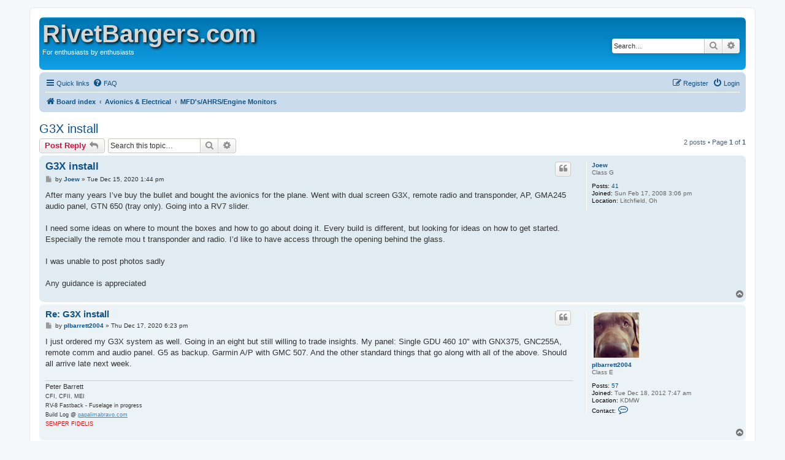

--- FILE ---
content_type: text/html; charset=UTF-8
request_url: https://rivetbangers.com/forums/viewtopic.php?f=15&p=45731&sid=df18dd9b7cc1aab8c592ceaed3519710
body_size: 6206
content:
<!DOCTYPE html>
<html dir="ltr" lang="en-gb">
<head>
<meta charset="utf-8" />
<meta http-equiv="X-UA-Compatible" content="IE=edge">
<meta name="viewport" content="width=device-width, initial-scale=1" />

<title>G3X install - RivetBangers.com</title>

	<link rel="alternate" type="application/atom+xml" title="Feed - RivetBangers.com" href="/forums/app.php/feed?sid=2cf11fdb7d46d8832f227fbcebf38bb3">			<link rel="alternate" type="application/atom+xml" title="Feed - New Topics" href="/forums/app.php/feed/topics?sid=2cf11fdb7d46d8832f227fbcebf38bb3">		<link rel="alternate" type="application/atom+xml" title="Feed - Forum - MFD's/AHRS/Engine Monitors" href="/forums/app.php/feed/forum/15?sid=2cf11fdb7d46d8832f227fbcebf38bb3">	<link rel="alternate" type="application/atom+xml" title="Feed - Topic - G3X install" href="/forums/app.php/feed/topic/6030?sid=2cf11fdb7d46d8832f227fbcebf38bb3">	
	<link rel="canonical" href="https://rivetbangers.com/forums/viewtopic.php?t=6030">

<!--
	phpBB style name: prosilver
	Based on style:   prosilver (this is the default phpBB3 style)
	Original author:  Tom Beddard ( http://www.subBlue.com/ )
	Modified by:
-->

<link href="./assets/css/font-awesome.min.css?assets_version=18" rel="stylesheet">
<link href="./styles/prosilver/theme/stylesheet.css?assets_version=18" rel="stylesheet">
<link href="./styles/prosilver/theme/en/stylesheet.css?assets_version=18" rel="stylesheet">




<!--[if lte IE 9]>
	<link href="./styles/prosilver/theme/tweaks.css?assets_version=18" rel="stylesheet">
<![endif]-->





</head>
<body id="phpbb" class="nojs notouch section-viewtopic ltr ">


<style>
h4 {    font-size: 30pt;
        //color: white;
        color: #d7d6d2;
        text-shadow: 2px 2px 4px #000000;
}
</style>

<div id="wrap" class="wrap">
	<a id="top" class="top-anchor" accesskey="t"></a>
	<div id="page-header">
		<div class="headerbar" role="banner">
					<div class="inner">

			<div id="site-description" class="site-description">
		<!--
		<a id="logo" class="logo" href="./index.php?sid=2cf11fdb7d46d8832f227fbcebf38bb3" title="Board index">
					<span class="site_logo"></span>
				</a>
		-->
				<!--
				<h1>RivetBangers.com</h1>
				-->
				<A style="text-decoration:none" HREF="/"><h4 CLASS="image-link">RivetBangers.com</h4></A>
				<p>For enthusiasts by enthusiasts</p>
				<p class="skiplink"><a href="#start_here">Skip to content</a></p>
			</div>

									<div id="search-box" class="search-box search-header" role="search">
				<form action="./search.php?sid=2cf11fdb7d46d8832f227fbcebf38bb3" method="get" id="search">
				<fieldset>
					<input name="keywords" id="keywords" type="search" maxlength="128" title="Search for keywords" class="inputbox search tiny" size="20" value="" placeholder="Search…" />
					<button class="button button-search" type="submit" title="Search">
						<i class="icon fa-search fa-fw" aria-hidden="true"></i><span class="sr-only">Search</span>
					</button>
					<a href="./search.php?sid=2cf11fdb7d46d8832f227fbcebf38bb3" class="button button-search-end" title="Advanced search">
						<i class="icon fa-cog fa-fw" aria-hidden="true"></i><span class="sr-only">Advanced search</span>
					</a>
					<input type="hidden" name="sid" value="2cf11fdb7d46d8832f227fbcebf38bb3" />

				</fieldset>
				</form>
			</div>
						
			</div>
					</div>
				<div class="navbar" role="navigation">
	<div class="inner">

	<ul id="nav-main" class="nav-main linklist" role="menubar">

		<li id="quick-links" class="quick-links dropdown-container responsive-menu" data-skip-responsive="true">
			<a href="#" class="dropdown-trigger">
				<i class="icon fa-bars fa-fw" aria-hidden="true"></i><span>Quick links</span>
			</a>
			<div class="dropdown">
				<div class="pointer"><div class="pointer-inner"></div></div>
				<ul class="dropdown-contents" role="menu">
					
											<li class="separator"></li>
																									<li>
								<a href="./search.php?search_id=unanswered&amp;sid=2cf11fdb7d46d8832f227fbcebf38bb3" role="menuitem">
									<i class="icon fa-file-o fa-fw icon-gray" aria-hidden="true"></i><span>Unanswered topics</span>
								</a>
							</li>
							<li>
								<a href="./search.php?search_id=active_topics&amp;sid=2cf11fdb7d46d8832f227fbcebf38bb3" role="menuitem">
									<i class="icon fa-file-o fa-fw icon-blue" aria-hidden="true"></i><span>Active topics</span>
								</a>
							</li>
							<li class="separator"></li>
							<li>
								<a href="./search.php?sid=2cf11fdb7d46d8832f227fbcebf38bb3" role="menuitem">
									<i class="icon fa-search fa-fw" aria-hidden="true"></i><span>Search</span>
								</a>
							</li>
					
										<li class="separator"></li>

									</ul>
			</div>
		</li>

				<li data-skip-responsive="true">
			<a href="/forums/app.php/help/faq?sid=2cf11fdb7d46d8832f227fbcebf38bb3" rel="help" title="Frequently Asked Questions" role="menuitem">
				<i class="icon fa-question-circle fa-fw" aria-hidden="true"></i><span>FAQ</span>
			</a>
		</li>
						
			<li class="rightside"  data-skip-responsive="true">
			<a href="./ucp.php?mode=login&amp;redirect=viewtopic.php%3Ff%3D15%26p%3D45731&amp;sid=2cf11fdb7d46d8832f227fbcebf38bb3" title="Login" accesskey="x" role="menuitem">
				<i class="icon fa-power-off fa-fw" aria-hidden="true"></i><span>Login</span>
			</a>
		</li>
					<li class="rightside" data-skip-responsive="true">
				<a href="./ucp.php?mode=register&amp;sid=2cf11fdb7d46d8832f227fbcebf38bb3" role="menuitem">
					<i class="icon fa-pencil-square-o  fa-fw" aria-hidden="true"></i><span>Register</span>
				</a>
			</li>
						</ul>

	<ul id="nav-breadcrumbs" class="nav-breadcrumbs linklist navlinks" role="menubar">
								<li class="breadcrumbs" itemscope itemtype="http://schema.org/BreadcrumbList">
										<span class="crumb"  itemtype="http://schema.org/ListItem" itemprop="itemListElement" itemscope><a href="./index.php?sid=2cf11fdb7d46d8832f227fbcebf38bb3" itemtype="https://schema.org/Thing" itemscope itemprop="item" accesskey="h" data-navbar-reference="index"><i class="icon fa-home fa-fw"></i><span itemprop="name">Board index</span></a><meta itemprop="position" content="1" /></span>

																			<span class="crumb"  itemtype="http://schema.org/ListItem" itemprop="itemListElement" itemscope data-forum-id="43"><a href="./viewforum.php?f=43&amp;sid=2cf11fdb7d46d8832f227fbcebf38bb3" itemtype="https://schema.org/Thing" itemscope itemprop="item"><span itemprop="name">Avionics &amp; Electrical</span></a><meta itemprop="position" content="2" /></span>
																							<span class="crumb"  itemtype="http://schema.org/ListItem" itemprop="itemListElement" itemscope data-forum-id="15"><a href="./viewforum.php?f=15&amp;sid=2cf11fdb7d46d8832f227fbcebf38bb3" itemtype="https://schema.org/Thing" itemscope itemprop="item"><span itemprop="name">MFD's/AHRS/Engine Monitors</span></a><meta itemprop="position" content="3" /></span>
												</li>
		
					<li class="rightside responsive-search">
				<a href="./search.php?sid=2cf11fdb7d46d8832f227fbcebf38bb3" title="View the advanced search options" role="menuitem">
					<i class="icon fa-search fa-fw" aria-hidden="true"></i><span class="sr-only">Search</span>
				</a>
			</li>
			</ul>

	</div>
</div>
	</div>

	
	<a id="start_here" class="anchor"></a>
	<div id="page-body" class="page-body" role="main">
		
		
<h2 class="topic-title"><a href="./viewtopic.php?f=15&amp;t=6030&amp;sid=2cf11fdb7d46d8832f227fbcebf38bb3">G3X install</a></h2>
<!-- NOTE: remove the style="display: none" when you want to have the forum description on the topic body -->
<div style="display: none !important;">A place to discuss the installation of new flat panel instrument technology.<br /></div>


<div class="action-bar bar-top">
	
			<a href="./posting.php?mode=reply&amp;f=15&amp;t=6030&amp;sid=2cf11fdb7d46d8832f227fbcebf38bb3" class="button" title="Post a reply">
							<span>Post Reply</span> <i class="icon fa-reply fa-fw" aria-hidden="true"></i>
					</a>
	
			
			<div class="search-box" role="search">
			<form method="get" id="topic-search" action="./search.php?sid=2cf11fdb7d46d8832f227fbcebf38bb3">
			<fieldset>
				<input class="inputbox search tiny"  type="search" name="keywords" id="search_keywords" size="20" placeholder="Search this topic…" />
				<button class="button button-search" type="submit" title="Search">
					<i class="icon fa-search fa-fw" aria-hidden="true"></i><span class="sr-only">Search</span>
				</button>
				<a href="./search.php?sid=2cf11fdb7d46d8832f227fbcebf38bb3" class="button button-search-end" title="Advanced search">
					<i class="icon fa-cog fa-fw" aria-hidden="true"></i><span class="sr-only">Advanced search</span>
				</a>
				<input type="hidden" name="t" value="6030" />
<input type="hidden" name="sf" value="msgonly" />
<input type="hidden" name="sid" value="2cf11fdb7d46d8832f227fbcebf38bb3" />

			</fieldset>
			</form>
		</div>
	
			<div class="pagination">
			2 posts
							&bull; Page <strong>1</strong> of <strong>1</strong>
					</div>
		</div>




			<div id="p45730" class="post has-profile bg2">
		<div class="inner">

		<dl class="postprofile" id="profile45730">
			<dt class="has-profile-rank no-avatar">
				<div class="avatar-container">
																			</div>
								<a href="./memberlist.php?mode=viewprofile&amp;u=2458&amp;sid=2cf11fdb7d46d8832f227fbcebf38bb3" class="username">Joew</a>							</dt>

						<dd class="profile-rank">Class G</dd>			
		<dd class="profile-posts"><strong>Posts:</strong> <a href="./search.php?author_id=2458&amp;sr=posts&amp;sid=2cf11fdb7d46d8832f227fbcebf38bb3">41</a></dd>		<dd class="profile-joined"><strong>Joined:</strong> Sun Feb 17, 2008 3:06 pm</dd>		
		
											<dd class="profile-custom-field profile-phpbb_location"><strong>Location:</strong> Litchfield, Oh</dd>
							
						
		</dl>

		<div class="postbody">
						<div id="post_content45730">

						<h3 class="first"><a href="./viewtopic.php?p=45730&amp;sid=2cf11fdb7d46d8832f227fbcebf38bb3#p45730">G3X install</a></h3>

													<ul class="post-buttons">
																																									<li>
							<a href="./posting.php?mode=quote&amp;f=15&amp;p=45730&amp;sid=2cf11fdb7d46d8832f227fbcebf38bb3" title="Reply with quote" class="button button-icon-only">
								<i class="icon fa-quote-left fa-fw" aria-hidden="true"></i><span class="sr-only">Quote</span>
							</a>
						</li>
														</ul>
							
						<p class="author">
									<a class="unread" href="./viewtopic.php?p=45730&amp;sid=2cf11fdb7d46d8832f227fbcebf38bb3#p45730" title="Post">
						<i class="icon fa-file fa-fw icon-lightgray icon-md" aria-hidden="true"></i><span class="sr-only">Post</span>
					</a>
								<span class="responsive-hide">by <strong><a href="./memberlist.php?mode=viewprofile&amp;u=2458&amp;sid=2cf11fdb7d46d8832f227fbcebf38bb3" class="username">Joew</a></strong> &raquo; </span><time datetime="2020-12-15T18:44:44+00:00">Tue Dec 15, 2020 1:44 pm</time>
			</p>
			
			
			
			<div class="content">After many years I’ve buy the bullet and bought the avionics for the plane. Went with dual screen G3X, remote radio and transponder, AP, GMA245 audio panel, GTN 650 (tray only). Going into a RV7 slider.<br>
<br>
I need some ideas on where to mount the boxes and how to go about doing it.  Every build is different, but looking for ideas on how to get started.  Especially the remote mou t transponder and radio.  I’d like to have access through the opening behind the glass.<br>
<br>
I was unable to post photos sadly<br>
<br>
Any guidance is appreciated</div>

			
			
									
									
						</div>

		</div>

				<div class="back2top">
						<a href="#top" class="top" title="Top">
				<i class="icon fa-chevron-circle-up fa-fw icon-gray" aria-hidden="true"></i>
				<span class="sr-only">Top</span>
			</a>
					</div>
		
		</div>
	</div>

	<hr class="divider" />
				<div id="p45731" class="post has-profile bg1">
		<div class="inner">

		<dl class="postprofile" id="profile45731">
			<dt class="has-profile-rank has-avatar">
				<div class="avatar-container">
																<a href="./memberlist.php?mode=viewprofile&amp;u=13146&amp;sid=2cf11fdb7d46d8832f227fbcebf38bb3" class="avatar"><img class="avatar" src="./download/file.php?avatar=13146.jpg" width="80" height="80" alt="User avatar" /></a>														</div>
								<a href="./memberlist.php?mode=viewprofile&amp;u=13146&amp;sid=2cf11fdb7d46d8832f227fbcebf38bb3" class="username">plbarrett2004</a>							</dt>

						<dd class="profile-rank">Class E</dd>			
		<dd class="profile-posts"><strong>Posts:</strong> <a href="./search.php?author_id=13146&amp;sr=posts&amp;sid=2cf11fdb7d46d8832f227fbcebf38bb3">57</a></dd>		<dd class="profile-joined"><strong>Joined:</strong> Tue Dec 18, 2012 7:47 am</dd>		
		
											<dd class="profile-custom-field profile-phpbb_location"><strong>Location:</strong> KDMW</dd>
																	
							<dd class="profile-contact">
				<strong>Contact:</strong>
				<div class="dropdown-container dropdown-left">
					<a href="#" class="dropdown-trigger" title="Contact plbarrett2004">
						<i class="icon fa-commenting-o fa-fw icon-lg" aria-hidden="true"></i><span class="sr-only">Contact plbarrett2004</span>
					</a>
					<div class="dropdown">
						<div class="pointer"><div class="pointer-inner"></div></div>
						<div class="dropdown-contents contact-icons">
																																								<div>
																	<a href="http://www.papalimabravo.com" title="Website">
										<span class="contact-icon phpbb_website-icon">Website</span>
									</a>
																																																<a href="http://twitter.com/peterlbarrett" title="Twitter" class="last-cell">
										<span class="contact-icon phpbb_twitter-icon">Twitter</span>
									</a>
																	</div>
																					</div>
					</div>
				</div>
			</dd>
				
		</dl>

		<div class="postbody">
						<div id="post_content45731">

						<h3 ><a href="./viewtopic.php?p=45731&amp;sid=2cf11fdb7d46d8832f227fbcebf38bb3#p45731">Re: G3X install</a></h3>

													<ul class="post-buttons">
																																									<li>
							<a href="./posting.php?mode=quote&amp;f=15&amp;p=45731&amp;sid=2cf11fdb7d46d8832f227fbcebf38bb3" title="Reply with quote" class="button button-icon-only">
								<i class="icon fa-quote-left fa-fw" aria-hidden="true"></i><span class="sr-only">Quote</span>
							</a>
						</li>
														</ul>
							
						<p class="author">
									<a class="unread" href="./viewtopic.php?p=45731&amp;sid=2cf11fdb7d46d8832f227fbcebf38bb3#p45731" title="Post">
						<i class="icon fa-file fa-fw icon-lightgray icon-md" aria-hidden="true"></i><span class="sr-only">Post</span>
					</a>
								<span class="responsive-hide">by <strong><a href="./memberlist.php?mode=viewprofile&amp;u=13146&amp;sid=2cf11fdb7d46d8832f227fbcebf38bb3" class="username">plbarrett2004</a></strong> &raquo; </span><time datetime="2020-12-17T23:23:53+00:00">Thu Dec 17, 2020 6:23 pm</time>
			</p>
			
			
			
			<div class="content">I just ordered my G3X system as well. Going in an eight but still willing to trade insights. My panel: Single GDU 460 10" with GNX375, GNC255A, remote comm and audio panel. G5 as backup. Garmin A/P with GMC 507. And the other standard things that go along with all of the above. Should all arrive late next week.</div>

			
			
									
									<div id="sig45731" class="signature">Peter Barrett<br>
<span style="font-size: 84%; line-height: 116%;">CFI, CFII, MEI<br>
RV-8 Fastback - Fuselage in progress<br>
Build Log @ <a href="http://www.papalimabravo.com" class="postlink">papalimabravo.com</a> <br>
<span style="color:red">SEMPER FIDELIS</span></span></div>
						</div>

		</div>

				<div class="back2top">
						<a href="#top" class="top" title="Top">
				<i class="icon fa-chevron-circle-up fa-fw icon-gray" aria-hidden="true"></i>
				<span class="sr-only">Top</span>
			</a>
					</div>
		
		</div>
	</div>

	<hr class="divider" />
	

	<div class="action-bar bar-bottom">
	
			<a href="./posting.php?mode=reply&amp;f=15&amp;t=6030&amp;sid=2cf11fdb7d46d8832f227fbcebf38bb3" class="button" title="Post a reply">
							<span>Post Reply</span> <i class="icon fa-reply fa-fw" aria-hidden="true"></i>
					</a>
		
	
			<form method="post" action="./viewtopic.php?f=15&amp;t=6030&amp;sid=2cf11fdb7d46d8832f227fbcebf38bb3">
		<div class="dropdown-container dropdown-container-left dropdown-button-control sort-tools">
	<span title="Display and sorting options" class="button button-secondary dropdown-trigger dropdown-select">
		<i class="icon fa-sort-amount-asc fa-fw" aria-hidden="true"></i>
		<span class="caret"><i class="icon fa-sort-down fa-fw" aria-hidden="true"></i></span>
	</span>
	<div class="dropdown hidden">
		<div class="pointer"><div class="pointer-inner"></div></div>
		<div class="dropdown-contents">
			<fieldset class="display-options">
							<label>Display: <select name="st" id="st"><option value="0" selected="selected">All posts</option><option value="1">1 day</option><option value="7">7 days</option><option value="14">2 weeks</option><option value="30">1 month</option><option value="90">3 months</option><option value="180">6 months</option><option value="365">1 year</option></select></label>
								<label>Sort by: <select name="sk" id="sk"><option value="a">Author</option><option value="t" selected="selected">Post time</option><option value="s">Subject</option></select></label>
				<label>Direction: <select name="sd" id="sd"><option value="a" selected="selected">Ascending</option><option value="d">Descending</option></select></label>
								<hr class="dashed" />
				<input type="submit" class="button2" name="sort" value="Go" />
						</fieldset>
		</div>
	</div>
</div>
		</form>
	
	
	
			<div class="pagination">
			2 posts
							&bull; Page <strong>1</strong> of <strong>1</strong>
					</div>
	</div>


<div class="action-bar actions-jump">
		<p class="jumpbox-return">
		<a href="./viewforum.php?f=15&amp;sid=2cf11fdb7d46d8832f227fbcebf38bb3" class="left-box arrow-left" accesskey="r">
			<i class="icon fa-angle-left fa-fw icon-black" aria-hidden="true"></i><span>Return to “MFD's/AHRS/Engine Monitors”</span>
		</a>
	</p>
	
		<div class="jumpbox dropdown-container dropdown-container-right dropdown-up dropdown-left dropdown-button-control" id="jumpbox">
			<span title="Jump to" class="button button-secondary dropdown-trigger dropdown-select">
				<span>Jump to</span>
				<span class="caret"><i class="icon fa-sort-down fa-fw" aria-hidden="true"></i></span>
			</span>
		<div class="dropdown">
			<div class="pointer"><div class="pointer-inner"></div></div>
			<ul class="dropdown-contents">
																				<li><a href="./viewforum.php?f=39&amp;sid=2cf11fdb7d46d8832f227fbcebf38bb3" class="jumpbox-cat-link"> <span> Flight &amp; Fun Stuff</span></a></li>
																<li><a href="./viewforum.php?f=28&amp;sid=2cf11fdb7d46d8832f227fbcebf38bb3" class="jumpbox-sub-link"><span class="spacer"></span> <span>&#8627; &nbsp; The Hangar</span></a></li>
																<li><a href="./viewforum.php?f=35&amp;sid=2cf11fdb7d46d8832f227fbcebf38bb3" class="jumpbox-sub-link"><span class="spacer"></span> <span>&#8627; &nbsp; Fly-in Planning</span></a></li>
																<li><a href="./viewforum.php?f=20&amp;sid=2cf11fdb7d46d8832f227fbcebf38bb3" class="jumpbox-sub-link"><span class="spacer"></span> <span>&#8627; &nbsp; Flight Tales</span></a></li>
																<li><a href="./viewforum.php?f=29&amp;sid=2cf11fdb7d46d8832f227fbcebf38bb3" class="jumpbox-sub-link"><span class="spacer"></span> <span>&#8627; &nbsp; Classifieds</span></a></li>
																<li><a href="./viewforum.php?f=33&amp;sid=2cf11fdb7d46d8832f227fbcebf38bb3" class="jumpbox-sub-link"><span class="spacer"></span> <span>&#8627; &nbsp; Vendor Experiences</span></a></li>
																<li><a href="./viewforum.php?f=45&amp;sid=2cf11fdb7d46d8832f227fbcebf38bb3" class="jumpbox-sub-link"><span class="spacer"></span> <span>&#8627; &nbsp; APRS Aircraft Tracker</span></a></li>
																<li><a href="./viewforum.php?f=47&amp;sid=2cf11fdb7d46d8832f227fbcebf38bb3" class="jumpbox-sub-link"><span class="spacer"></span> <span>&#8627; &nbsp; Safety</span></a></li>
																<li><a href="./viewforum.php?f=40&amp;sid=2cf11fdb7d46d8832f227fbcebf38bb3" class="jumpbox-cat-link"> <span> Model Specific</span></a></li>
																<li><a href="./viewforum.php?f=32&amp;sid=2cf11fdb7d46d8832f227fbcebf38bb3" class="jumpbox-sub-link"><span class="spacer"></span> <span>&#8627; &nbsp; Help Me Decide!</span></a></li>
																<li><a href="./viewforum.php?f=2&amp;sid=2cf11fdb7d46d8832f227fbcebf38bb3" class="jumpbox-sub-link"><span class="spacer"></span> <span>&#8627; &nbsp; RV 3</span></a></li>
																<li><a href="./viewforum.php?f=3&amp;sid=2cf11fdb7d46d8832f227fbcebf38bb3" class="jumpbox-sub-link"><span class="spacer"></span> <span>&#8627; &nbsp; RV 4</span></a></li>
																<li><a href="./viewforum.php?f=4&amp;sid=2cf11fdb7d46d8832f227fbcebf38bb3" class="jumpbox-sub-link"><span class="spacer"></span> <span>&#8627; &nbsp; RV 6/6A</span></a></li>
																<li><a href="./viewforum.php?f=5&amp;sid=2cf11fdb7d46d8832f227fbcebf38bb3" class="jumpbox-sub-link"><span class="spacer"></span> <span>&#8627; &nbsp; RV 7/7A</span></a></li>
																<li><a href="./viewforum.php?f=6&amp;sid=2cf11fdb7d46d8832f227fbcebf38bb3" class="jumpbox-sub-link"><span class="spacer"></span> <span>&#8627; &nbsp; RV 8/8A</span></a></li>
																<li><a href="./viewforum.php?f=7&amp;sid=2cf11fdb7d46d8832f227fbcebf38bb3" class="jumpbox-sub-link"><span class="spacer"></span> <span>&#8627; &nbsp; RV 9/9A</span></a></li>
																<li><a href="./viewforum.php?f=8&amp;sid=2cf11fdb7d46d8832f227fbcebf38bb3" class="jumpbox-sub-link"><span class="spacer"></span> <span>&#8627; &nbsp; RV 10</span></a></li>
																<li><a href="./viewforum.php?f=34&amp;sid=2cf11fdb7d46d8832f227fbcebf38bb3" class="jumpbox-sub-link"><span class="spacer"></span> <span>&#8627; &nbsp; RV 12</span></a></li>
																<li><a href="./viewforum.php?f=38&amp;sid=2cf11fdb7d46d8832f227fbcebf38bb3" class="jumpbox-sub-link"><span class="spacer"></span> <span>&#8627; &nbsp; RV 14/14A</span></a></li>
																<li><a href="./viewforum.php?f=46&amp;sid=2cf11fdb7d46d8832f227fbcebf38bb3" class="jumpbox-sub-link"><span class="spacer"></span> <span>&#8627; &nbsp; RV 15</span></a></li>
																<li><a href="./viewforum.php?f=41&amp;sid=2cf11fdb7d46d8832f227fbcebf38bb3" class="jumpbox-cat-link"> <span> General Construction</span></a></li>
																<li><a href="./viewforum.php?f=27&amp;sid=2cf11fdb7d46d8832f227fbcebf38bb3" class="jumpbox-sub-link"><span class="spacer"></span> <span>&#8627; &nbsp; Primers &amp; Paint</span></a></li>
																<li><a href="./viewforum.php?f=24&amp;sid=2cf11fdb7d46d8832f227fbcebf38bb3" class="jumpbox-sub-link"><span class="spacer"></span> <span>&#8627; &nbsp; General Construction Questions</span></a></li>
																<li><a href="./viewforum.php?f=36&amp;sid=2cf11fdb7d46d8832f227fbcebf38bb3" class="jumpbox-sub-link"><span class="spacer"></span> <span>&#8627; &nbsp; RV Maintenance</span></a></li>
																<li><a href="./viewforum.php?f=25&amp;sid=2cf11fdb7d46d8832f227fbcebf38bb3" class="jumpbox-sub-link"><span class="spacer"></span> <span>&#8627; &nbsp; Workshop &amp; Tools</span></a></li>
																<li><a href="./viewforum.php?f=30&amp;sid=2cf11fdb7d46d8832f227fbcebf38bb3" class="jumpbox-sub-link"><span class="spacer"></span> <span>&#8627; &nbsp; Screwup Chronicles</span></a></li>
																<li><a href="./viewforum.php?f=42&amp;sid=2cf11fdb7d46d8832f227fbcebf38bb3" class="jumpbox-cat-link"> <span> Engines &amp; Props</span></a></li>
																<li><a href="./viewforum.php?f=9&amp;sid=2cf11fdb7d46d8832f227fbcebf38bb3" class="jumpbox-sub-link"><span class="spacer"></span> <span>&#8627; &nbsp; O-320 / O-360 / O-540</span></a></li>
																<li><a href="./viewforum.php?f=12&amp;sid=2cf11fdb7d46d8832f227fbcebf38bb3" class="jumpbox-sub-link"><span class="spacer"></span> <span>&#8627; &nbsp; Eggenfellner, Auto Conversions, &amp; Misc</span></a></li>
																<li><a href="./viewforum.php?f=31&amp;sid=2cf11fdb7d46d8832f227fbcebf38bb3" class="jumpbox-sub-link"><span class="spacer"></span> <span>&#8627; &nbsp; Propellers</span></a></li>
																<li><a href="./viewforum.php?f=43&amp;sid=2cf11fdb7d46d8832f227fbcebf38bb3" class="jumpbox-cat-link"> <span> Avionics &amp; Electrical</span></a></li>
																<li><a href="./viewforum.php?f=14&amp;sid=2cf11fdb7d46d8832f227fbcebf38bb3" class="jumpbox-sub-link"><span class="spacer"></span> <span>&#8627; &nbsp; Avionics (GPS/NAV/COMM)</span></a></li>
																<li><a href="./viewforum.php?f=15&amp;sid=2cf11fdb7d46d8832f227fbcebf38bb3" class="jumpbox-sub-link"><span class="spacer"></span> <span>&#8627; &nbsp; MFD's/AHRS/Engine Monitors</span></a></li>
																<li><a href="./viewforum.php?f=22&amp;sid=2cf11fdb7d46d8832f227fbcebf38bb3" class="jumpbox-sub-link"><span class="spacer"></span> <span>&#8627; &nbsp; Electrical Systems</span></a></li>
																<li><a href="./viewforum.php?f=44&amp;sid=2cf11fdb7d46d8832f227fbcebf38bb3" class="jumpbox-cat-link"> <span> Support</span></a></li>
																<li><a href="./viewforum.php?f=1&amp;sid=2cf11fdb7d46d8832f227fbcebf38bb3" class="jumpbox-sub-link"><span class="spacer"></span> <span>&#8627; &nbsp; Site Support</span></a></li>
											</ul>
		</div>
	</div>

	</div>


		<!-- Cleantalk -->
<script type="text/javascript">
			var ct_cookie_name = "ct_checkjs",
				ct_cookie_value = "1291351902";
</script>
<!--/Cleantalk -->	</div>


<div id="page-footer" class="page-footer" role="contentinfo">
	<div class="navbar" role="navigation">
	<div class="inner">

	<ul id="nav-footer" class="nav-footer linklist" role="menubar">
		<li class="breadcrumbs">
									<span class="crumb"><a href="./index.php?sid=2cf11fdb7d46d8832f227fbcebf38bb3" data-navbar-reference="index"><i class="icon fa-home fa-fw" aria-hidden="true"></i><span>Board index</span></a></span>					</li>
		
				<li class="rightside">All times are <span title="UTC-5">UTC-05:00</span></li>
							<li class="rightside">
				<a href="./ucp.php?mode=delete_cookies&amp;sid=2cf11fdb7d46d8832f227fbcebf38bb3" data-ajax="true" data-refresh="true" role="menuitem">
					<i class="icon fa-trash fa-fw" aria-hidden="true"></i><span>Delete cookies</span>
				</a>
			</li>
																<li class="rightside" data-last-responsive="true">
				<a href="./memberlist.php?mode=contactadmin&amp;sid=2cf11fdb7d46d8832f227fbcebf38bb3" role="menuitem">
					<i class="icon fa-envelope fa-fw" aria-hidden="true"></i><span>Contact us</span>
				</a>
			</li>
			</ul>

	</div>
</div>

	<div class="copyright">
				<p class="footer-row">
			<span class="footer-copyright">Powered by <a href="https://www.phpbb.com/">phpBB</a>&reg; Forum Software &copy; phpBB Limited</span>
		</p>
						<p class="footer-row" role="menu">
			<a class="footer-link" href="./ucp.php?mode=privacy&amp;sid=2cf11fdb7d46d8832f227fbcebf38bb3" title="Privacy" role="menuitem">
				<span class="footer-link-text">Privacy</span>
			</a>
			|
			<a class="footer-link" href="./ucp.php?mode=terms&amp;sid=2cf11fdb7d46d8832f227fbcebf38bb3" title="Terms" role="menuitem">
				<span class="footer-link-text">Terms</span>
			</a>
		</p>
					</div>

	<div id="darkenwrapper" class="darkenwrapper" data-ajax-error-title="AJAX error" data-ajax-error-text="Something went wrong when processing your request." data-ajax-error-text-abort="User aborted request." data-ajax-error-text-timeout="Your request timed out; please try again." data-ajax-error-text-parsererror="Something went wrong with the request and the server returned an invalid reply.">
		<div id="darken" class="darken">&nbsp;</div>
	</div>

	<div id="phpbb_alert" class="phpbb_alert" data-l-err="Error" data-l-timeout-processing-req="Request timed out.">
		<a href="#" class="alert_close">
			<i class="icon fa-times-circle fa-fw" aria-hidden="true"></i>
		</a>
		<h3 class="alert_title">&nbsp;</h3><p class="alert_text"></p>
	</div>
	<div id="phpbb_confirm" class="phpbb_alert">
		<a href="#" class="alert_close">
			<i class="icon fa-times-circle fa-fw" aria-hidden="true"></i>
		</a>
		<div class="alert_text"></div>
	</div>
</div>

</div>

<div>
	<a id="bottom" class="anchor" accesskey="z"></a>
	</div>

<script src="./assets/javascript/jquery-3.4.1.min.js?assets_version=18"></script>
<script src="./assets/javascript/core.js?assets_version=18"></script>



<script src="./ext/cleantalk/antispam/styles/all/template/cleantalk.js?assets_version=18"></script>
<script src="./styles/prosilver/template/forum_fn.js?assets_version=18"></script>
<script src="./styles/prosilver/template/ajax.js?assets_version=18"></script>



</body>
</html>
